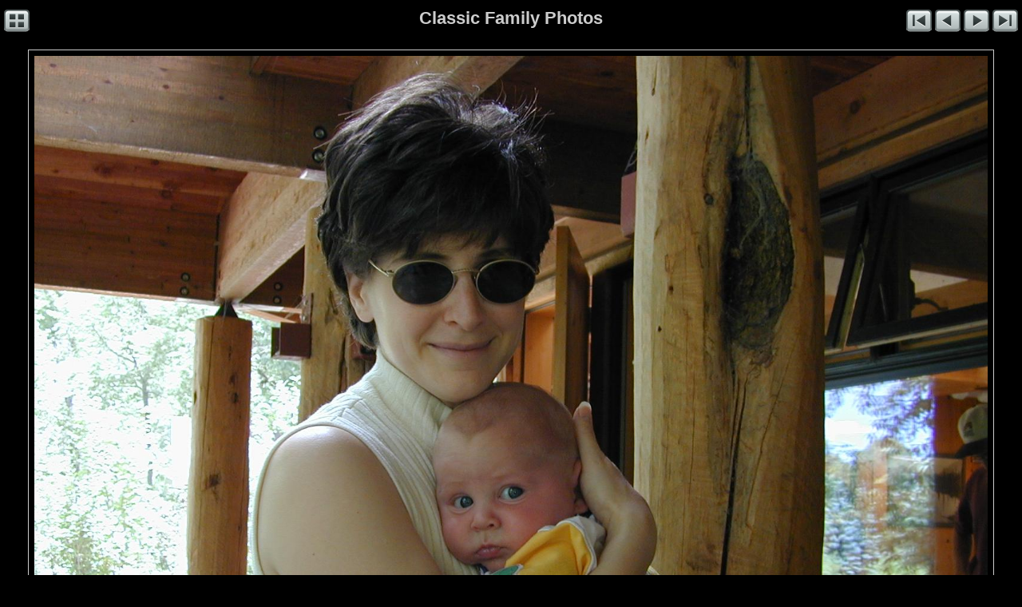

--- FILE ---
content_type: text/html
request_url: http://www.feldmans.org/classic/slides/990723-1147-00.html
body_size: 1239
content:
<!DOCTYPE html>
<html>
<head>
<meta charset='UTF-8'>
<meta name='viewport' content='width=device-width, initial-scale=1.0'>
<meta name='description' content='Classic Family Photos - 990723-1147-00'>
<title>Classic Family Photos</title>
<script>
document.onkeydown = function(e) {
	e = e || window.event;
	switch(e.which || e.keyCode) {
		case 37:window.location='990722-0938-37.html';break;
		case 38:window.location='../index.html';break;
		case 39:window.location='990725-1058-00.html';break;
		default: return;
	}
	e.preventDefault();
}
</script>
<link href='../res/common.css' rel='stylesheet'>
<style>
.gr-slideobject, .gr-slideicons {max-width: 1616px;}
.gr-slidecaption {max-width: 1616px;}
</style>
<link rel="alternate" href="../album.rss" type="application/rss+xml">
</head>
<body>
<!--[if IE]>
<div class='gr-warning'><div class='gr-warning-inner'>You are using an obsolete browser<br>that will not display this site correctly.<br>Please update to a modern browser<br>like Chrome, Firefox, or Edge.</div></div>
<![endif]-->
<div class='gr-itstdslide'>
<div class='gr-navleftslide'>
<a href='../index.html'><img src='../res/index.png' alt='Thumbnail page' title='Thumbnail page'></a>
</div>
<div class='gr-navrightslide'>
<a href='990423-2147-36.html'><img src='../res/first.png' alt='First image' title='First image'></a>
<a href='990722-0938-37.html'><img src='../res/previous.png' alt='Previous image' title='Previous image'></a>
<a href='990725-1058-00.html'><img src='../res/next.png' alt='Next image' title='Next image'></a>
<a href='CG152R.html'><img src='../res/last.png' alt='Last image' title='Last image'></a>
</div>
<div class='gr-pagetitleslide'>Classic Family Photos</div></div>
<div class='gr-slideobject'><div><div>
<a href='990722-0938-37.html' class='gr-prev' title='Previous image'></a><a href='990725-1058-00.html' class='gr-next' title='Next image'></a>
<img src='990723-1147-00.jpg' alt='990723-1147-00' width='1600' height='1200'>
</div></div></div>
<div class='gr-slidecaption'>
<div class='gr-slidetitle'>990723-1147-00</div></div>
<script>
next_image=new Image();
next_image.src='990725-1058-00.jpg';
previous_image=new Image();
previous_image.src='990722-0938-37.jpg';
</script>
<div id="jalbumwidgetcontainer"></div>
<script type="text/javascript"><!--//--><![CDATA[//><!--
_jaSkin = "Gromit";
_jaStyle = "Dark.css";
_jaVersion = "13.10";
_jaGeneratorType = "desktop";
_jaLanguage = "en";
_jaPageType = "slide";
_jaRootPath = "..";
_jaUserId = "643277";
var script = document.createElement("script");
script.type = "text/javascript";
script.src = "http"+("https:"==document.location.protocol?"s":"")+"://jalbum.net/widgetapi/load.js";
document.getElementById("jalbumwidgetcontainer").appendChild(script);
//--><!]]></script>

</body>
</html>
